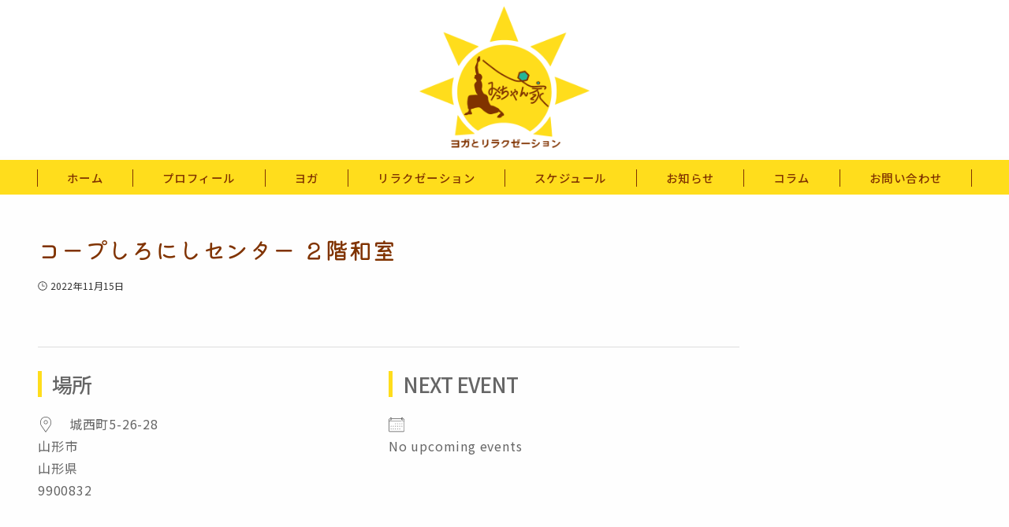

--- FILE ---
content_type: text/css
request_url: https://micchanchi-yoga.com/wp/wp-content/themes/arkhe-child/style.css?ver=6.9
body_size: 5946
content:
/*--
Theme Name: Arkhe child
Theme URI: https://arkhe-theme.com/
Version: 1.5.6
Author: LOOS,Inc.
Author URI: https://loos.co.jp/
Description:WordPressテーマ「Arkhe」の自作子テーマ
Template: arkhe
*/


select{
	background-color:unset!important;
}

body{
	font-family: "Noto Sans JP", "Hiragino Kaku Gothic ProN", Meiryo, sans-serif;
	font-size: 16px;
	letter-spacing:0.05em;
}


.c-postThumb {
    border: 1px solid #eeeeee;
}
.alignwide{
	left:unset;
	 width: unset;
}
/*　スマホの時　*/
@media (max-width: 781px){
	.sp-img-bottom.is-layout-flex{
		flex-direction: column-reverse;
	}
}
@media (min-width: 1200px){
	[data-sidebar=on] .l-sidebar {
		max-width:260px;
		width: 100%;
	}
	[data-sidebar=on] .l-main {
		max-width: 890px;
		width: 100%;
	}
}
/***********************************************************
* タイトル関係
***********************************************************/
.c-pageTitle__main{
	font-family: 'Kiwi Maru', serif;
	font-size: 1.8rem;
	font-weight:500;
	color:#803300;
}
.p-page__title{
	border-bottom:1px dashed #803300;
	padding:5px;
}
#main_content h2.ark-block-heading__main{
    font-size: 2em;
	color:#303030;
	background-color:unset;
}
.c-postContent h2{
	background-color:#ffdd1c;
	padding:3px 10px;
	color:#803300;
	font-size:1.4em;
}
#main_content h3{
	font-weight:500;
	font-size:1.3em;
	border-left:5px solid #ffdd1c;
	padding-left:13px;
	letter-spacing:0.1em;
}
#main_content #sb_instagram h3{
	border-left: unset;
}
#main_content h4{
	font-weight:500;
	font-size:1.1em;
	border-bottom:1px dotted #ddd;
}
.ark-block-heading{
	color:#303030;
}
.ark-block-heading .ark-block-heading__main{
	font-family: 'Caveat', cursive;
	font-size:2.5em;
	letter-spacing:0.1em;
}
.ark-block-heading .ark-block-heading__line{
	color:#303030;
}
@media (max-width: 781px){
	.c-pageTitle__main{
		font-size: 1.3rem;
	}
}
/***********************************************************
* ヘッダー
***********************************************************/
.l-headerUnder{
	background-color:#ffdd1c;
	margin-top: 5px;
}
.l-header__center{
	padding:8px 0 10px;
}
/*---------- メニュー　----------*/
.l-headerUnder .c-gnav{
	padding:12px 0 0;
}
.l-headerUnder .c-gnav .c-gnav__li:first-child a{
	border-left:1px solid #803300;
}
.l-headerUnder .c-gnav .c-gnav__li{
	padding-bottom:10px;
}
.l-headerUnder .c-gnav>.menu-item>a{
	padding: 4px 37px;
	border-right:1px solid #803300;
}

.c-gnav .__mainText, .c-gnav .__subText {
    color: #803300;
	font-weight:500;
	letter-spacing:0.1em;
}
.c-gnav .sub-menu{
	top: 32px;
}
.c-gnav .sub-menu,
.c-gnav__depth1:before {
    background: #fff3ad;
}
.c-gnav__depth1:before{
    height: 1.5em;
}
.c-gnav .sub-menu>.menu-item:not(:last-child) {
    border-bottom: 1px dotted #ffdd1c;
}

@media screen and (max-width:1240px){
	.l-headerUnder .c-gnav>.menu-item>a {
		padding: 4px 22px;
	}
}


/***********************************************************
* サイドバー
***********************************************************/
.l-sidebar .wp-show-posts{
	border: 1px solid #efefef;
    padding: 15px;
}
.l-sidebar .wp-show-posts-entry-header{
	margin:0 0 5px;
}
.l-sidebar .wp-show-posts-meta a{
	text-decoration:none;
}
.l-sidebar .wp-show-posts-entry-summary{
	font-size:.85em;
}

/***********************************************************
* トップページ
***********************************************************/
.flont-message-wrap{
	padding:50px 0;
}
.flont-message{
	font-family: 'Kiwi Maru', serif;
	line-height:2.2em;
	margin:50px 40px;
}
.flont-yoga-wrap{
	margin-top:80px;
}
.flont-relax-wrap{
	margin-bottom:80px;
}
.home-linkbtn{
	display:flex;
	flex-wrap: wrap;
	justify-content:space-evenly;
}
.home-linkbtn a{
	border:1px solid #24b695;
	padding:3px 13px;
	margin-bottom:10px;
	border-radius:5px;
	text-decoration:none;
}
.flont-ec-bana{
	margin:100px auto;
}
/* スライダー */
.home .xo-slider .swiper-container{
    overflow: unset;
	max-width: 960px;
	margin-top:20px;
}
.home .xo-slider .swiper-container a {
	display:block;
}
.home .xo-slider .slide-image{
	border-radius:20px;
}
.home .xo-slider .swiper-button-next,
.home .xo-slider .swiper-button-prev{
	color:#ffffff;
}
.swiper-button-next:after,
.swiper-button-prev:after{
    font-size:1.4em!important;
}
/*　新着情報　*/
.news-wrap{
	background-color:#fbf8f2;
	padding:30px 20px 50px;
	margin: 0 calc(50% - 50vw);
	width: 100vw;
}
ul.news_list{
	margin:20px auto 40px;
	max-width:1000px;
}
ul.news_list li {
    list-style: none;
    border-bottom: 1px dashed #ddd;
	padding:5px;
}
ul.news_list li:first-child{
    border-top: 1px dashed #ddd;
}
ul.news_list .add_New{
	color:red;
	margin-right:10px;
}
ul.news_list .news_date{
	margin-right:10px;
	letter-spacing:.07em;
	width: 135px;
	display: inline-block;
}
ul.news_list .cat{
	background-color:#8dc21f;
	padding:1px 5px;
	color:#fff;
	font-size:.8em;
	margin-right:10px;
	border-radius:3px;
}
ul.news_list a.cat,ul.news_list a.news_title{
	text-decoration:none;
}
ul.news_list a.information{
	background-color:red;
}
ul.news_list a.blog{
	letter-spacing:0;
}
ul.news_list .add_New{
	margin-left:5px;
	font-size:.9em;
}

/* Instagram */
.insta-wrap{
	background:url(https://micchanchi-yoga.com/wp/wp-content/uploads/2022/11/23009248.jpg);
	background-size: cover;
	padding:10px 20px 50px;
	margin: 30px calc(50% - 50vw) 0;
	width: 100vw;
}
.home #sb_instagram{
	max-width:800px;
	width:100%;
	margin:20px auto 0;
	background-color:#fefefe;
}

/* レスポンシブ */
@media (max-width: 620px){
	.flont-message{
		font-size: 3vmin;
		line-height:2em;
		margin:30px 0;
	}
	.news-wrap{
		padding:10px 15px 10px;
	}
	ul.news_list li{
		font-size:.9em;
	}
	.flont-yoga-wrap{
		margin-top:20px;
	}
	.flont-relax-wrap{
		margin-bottom:20px;
	}
	.flont-ec-bana{
		margin:20px auto;
	}
}
@media (max-width: 520px){

}
@media screen and (max-width: 500px){
	ul.news_list .news_title{
		display:inline-block;
		width:85%;
	}
}
/***********************************************************
* 各種固定ページ
***********************************************************/
.ark-block-faq__q:before {
    background-color: #24b695;
}
ul.recommen2col{
	column-count: 2;
	font-size:.9em;
	background-color:#f3f7f7;
	border-radius:15px;
	padding: 20px 20px 20px 50px;
	margin-top:15px;
}
ul.recommen3col{
	column-count: 3;
	font-size:.9em;
	background-color:#f3f7f7;
	border-radius:15px;
	padding: 20px 20px 20px 50px;
	margin-top:15px;
}
@media (max-width: 781px){
	ul.recommen3col{
		column-count: 2;
	}
}
@media (max-width: 500px){
	ul.recommen3col{
		column-count: 1;
	}
}
/* ヨガレッスン料金 */
.lesson-wrap{
	background-color:#FFFCDB;
	padding:25px 30px 15px 30px;
}
.lesson{
	display:flex;
	margin-bottom:10px;
}
.lesson .title{
	margin-right:10px;
}
.lesson .title span{
	display:block;
	font-size:.8em;
}
.lesson .price{
	margin-left:auto;
	display:flex;
	align-items: center;
}
.lesson .price span{
	font-size:.7em;
}
.lesson-wrap .cmt{
	font-size:.9em;
}

/* リラクゼーション料金表 */
.menu-wrap{
	background-color:#f9f5f0;
	padding:25px 30px 15px 30px;
}
.menu{
	display:flex;
	padding-bottom:8px;
	margin-bottom:10px;
	border-bottom:1px dashed #ddd;
}
.menu:last-child{
	padding-bottom:unset;
	border-bottom:unset;
}
.menu .title{
	margin-right:10px;
}
.menu .title span{
	display:block;
	font-size:.8em;
}
.menu .section{
	margin-left:auto;
	display:flex;
	align-items: center;
}
.menu .section .time{
	margin-right:10px;
}
.menu .section .price{
	color:#dc3232;
}
.menu .section .price span{
	font-size:.7em;
}
.menu .section .price span.be{
	color:#111;
}
@media screen and (max-width: 700px) {
	.menu-wrap{
		padding:25px 10px 15px 10px;
	}
}

/* プロフィール */
.profile .job-title{
	font-size:.9em;
}
.profile .name{
	font-size:1.5em;
}
.profile .rubi{
	letter-spacing:0.2em;
	font-size:11px;
	margin-left:10px;
}
.career table{
	border-right:none;
}
.career td{
	border-left:none;
	border-right:none;
	border-color:#ddd;
}
.career td:nth-of-type(1){
	text-align:center;
	width:15%;
	vertical-align:middle;
}

/*---------- お問い合わせフォーム　----------*/
.wpcf7-form ::placeholder {
	color: #a5a5a5;
	font-weight:300;
	letter-spacing:0.05em;
}
.wpcf7-not-valid-tip{
	font-size:.85em;
	font-weight: 600;
	display:unset;
	margin-left:5px;
}
table.contact th{
	width:25%;
	padding: 0.7em 1em;
	background-color:#fffadf;
	vertical-align:middle;
}
table.contact td{
	background-color:#fefefe
}
table.contact .any,
table.contact .req{
	font-size:.5em;
	margin-right:10px;
	padding:3px 8px;
	border-radius:3px;
	color:#fff;
}
table.contact .any{
	background-color:#7a7a7a;
}
table.contact .req{
	background-color:#dc3232;
}
table.contact textarea{
	width:100%;
}
.contact-under{
	font-size:.9em;
	text-align:center;
	margin:40px auto
}
.contact-under [type=submit]{
    margin-top: 40px;
    padding: 10px 30px;
    margin-right: -72px;
    background-color: #24b695;
    border: none;
    color: #fff;
    font-size:1.1em;
    letter-spacing: 0.05em;
    font-weight: 500;
}
@media screen and (max-width: 700px) {
	table.contact th,
	table.contact td{
		display:inline-block;
		width:100%;
	}
	table.contact input[type="text"],
	table.contact input[type="tel"],
	table.contact input[type="email"],
	table.contact select[name="your-menu"]{
		width:100%;
	}
}
/*---------- リラクゼーション予約フォーム　----------*/

table.contact.relaxation-form textarea{
	height:100px;
}
.kibou1{
	margin-bottom:5px;
}
@media screen and (max-width: 500px) {
	.kibou1 .title,
	.kibou2 .title{
		display:block;
		width:100%;
		font-size:.9em;
	}
}
/***********************************************************
* イベントカレンダー
***********************************************************/
.em.pixelbones a{
	color:var(--ark-color--link)!important;
	text-decoration:none;
}
.post-24 pre{
	background-color:unset;
	overflow:unset;
}

/* カレンダー */
.fc-center h2{
	background-color:unset!important;
}
.fc td{
	padding:0!important;
}
.wpfc-calendar-wrapper .fc-head td{
	padding:0!important;
}
.fc-day-header{
	background-color:#ffdd1c;
}
.fc-content {
	white-space:normal!important;
}
.fc-day-header.fc-sat,
.fc-day-top.fc-sat .fc-day-number{
	color:#4d7cff;
}
.fc-day-header.fc-sun,
.fc-day-top.fc-sun .fc-day-number{
	color:#ff6e6e;
}
.fc-day-number{
	color:#111111;
	font-size: 1.2em!important;
}
.fc-event .fc-content{
	padding:1px 2px;
}
.fc-scroller{
	overflow:unset!important;
	height: auto!important;
}
/* イベント一覧 */
.em.em-list .em-item .em-item-info {
    border-left: 4px solid #ffdd1c;
}
.em.em-events-list .em-item-image .em-item-image-placeholder div.date span.month{
	font-size:20px;
}
.em.em-list .em-item .em-item-info h3.em-item-title{
	border-left:unset!important;
	letter-spacing:0.1em!important;
	margin: 0 0 5px!important;
}
.em.em-list .em-item .em-item-info h3.em-item-title a{
	color:#803300!important;
}
.em.em-list .em-item .em-item-meta .em-item-meta-line a{
	text-decoration:none!important;
	font-style:unset!important;
}
.em.em-list .em-item .em-item-meta .em-item-meta-line .event-categories a{
	color:#fff!important;
}

/* イベント詳細 */
.em-detail .c-postMetas{
	display:none;
}
.em-location-map-container{
	max-height:400px;
	height:auto!important;
}
.em-detail .l-main__body>.c-postContent{
	margin-top:2rem;
}
.em.pixelbones h3{
	font-size:18px!important;
	font-weight:500!important;
}
.em-item-meta{
	border-top:1px solid #ddd;
	padding-top:30px;
}
.em-event-when,
.em-event-bookings-meta,
.em-event-where,
.em-item-meta-line{
	display:flex;
}
.em-event-when,
.em-event-bookings-meta,
.em-event-where,
.em-item-meta-column{
	margin-bottom:15px!important;
}
.em.em-item .em-item-meta .em-item-meta-line{
	display:unset!important;
	line-height:unset!important;
}
.em.em-item .em-item-meta .em-item-meta-line a {
    color: #555!important;
    font-style: unset!important;
	text-decoration: unset!important;
}
.em.em-item.em-item-single .em-item-meta button{
	margin: 0 0 0 15px!important;
}
.em-item-meta-line li::marker{
	content:"";
}
.em.pixelbones .em-item-meta-line li{
	margin:0;
	line-height: 1.2em;
}
.em.pixelbones .em-item-meta-line li a{
    padding: 1px 5px 2px;
    background-color: #cbcbcb!important;
    font-size: .8em;
    border-radius: 2px;
    color: #fff!important;
    text-decoration: none;
    margin-left: 10px;
}
/* イベント予約フォーム */
.em-event-bookings h2{
	display:none;
}
.em h3.em-booking-section-title{
	padding-left:0;
}
.em.em-event-booking-form .em-booking-section{
	margin:20px 10px;
}
.em-tickets-spaces,
.ticket-price{
	display:flex;
}
.em-tickets-spaces label,
.ticket-price label{
	margin-right:10px;
}
.em-tickets-spaces select{
	max-width:80px;
}
.ticket-desc{
	font-size:.85em;
}
.em.pixelbones .em-booking-form-details p{
	margin-bottom:5px!important;
}
@media (min-width: 600px){
	.em.pixelbones h2 {
		font-size: 1.5em!important;
	}	
}
.em-event-bookings{
	background-color:#f9f9f9;
	border:1px solid #eee;
	padding:20px!important;
	border-radius:10px;
	margin-bottom:50px!important;
}
.em-event-bookings::before{
	content:"ご予約お申込みはこちら";
	display: block;
	border-bottom:1px solid #ddd;
	font-size:1.2em;
	font-weight:500;
	margin-bottom:15px;
}
.em.em-event-booking-form h3.em-booking-section-title{
    background-color:unset!important;
    color: unset!important;
    font-size: 18px!important;
    padding: 8px 5px;
	border:none!important;
}
.em.pixelbones .input input[type=submit]{
	border:1px solid #24b695!important;
	background-color:#24b695!important;
	color:#fff!important;
	font-size:.95em!important;
}
.em.pixelbones .input input[type=submit]:hover{
	border:1px solid #24b695!important;
	background-color:#24b695!important;
	opacity:.8;
	color:#fff!important;
}

/* マイページ */
.em-my-bookings thead td,
.em-my-bookings thead th{
	background-color:#ffdd1c;
}
.em.pixelbones.em-my-bookings td:first-child,
.em.pixelbones.em-my-bookings th:first-child{
	padding-left:15px!important;
}

/***********************************************************
* お客様の声
***********************************************************/
/* アーカイブページ */
.voice-list{
	display:flex;
	flex-wrap:wrap;
	justify-content:space-between;
	padding: 0;
}
.voice-list li{
	width:31%;
	list-style:none;
	padding: 2%;
	margin-bottom:20px;
	box-shadow: 2px 2px 4px gray;
}
.voice-list:after {
    content: "";
    display: block;
    width: 31%;  /* .boxに指定したwidthと同じ幅を指定する */
    height: 0;
}
.voice-list li a{
	text-decoration:none;
}
.voice-list li .detail{
	height:100%;
	background-color:#fff;
	display:flex;
	flex-direction: column
}
.voice-list li .detail .title{
	margin-bottom:8px;
	color:#803300;
}
.voice-list .hitokoto{
	color:#555;
	font-size:.75em;
}
.voice-list .tag{
	margin-bottom:10px;
}
.voice-list .tag span{
	display:inline-block;
	font-size:.75em;
	padding:1px 5px;
	background-color:#24b695;
	color:#fff;
	border-radius:3px;
}
.voice-list .profile{
	color:#555;
	font-size:.7em;
	text-align:right;
	margin-top:auto;
}
@media (max-width: 720px){
	.voice-list li,
	.voice-list:after{
		width:49%;
	}
}

/* 個別ページ */
.type-voice .c-postContent{
	border:1px solid #eee;
	padding:5%;
	border-radius:5px;
}
.type-voice .p-entry__title{
	border-bottom: 1px dashed #803300;
    padding: 5px;
	margin-bottom:25px;
}
.voice-profile{
	display:flex;
	justify-content:space-between;
}
.voice-profile .hyouka{
	min-width:150px;
	background-color:#fff9d5;
	padding:10px 15px;
	font-size:.9em;
}
.voice-profile{
	display:flex;
}
.voice-profile .profile{
	margin-bottom:5px;
}
.voice-profile .tag span{
	display:inline-block;
	font-size:.75em;
	padding:1px 5px;
	background-color:#24b695;
	color:#fff;
	border-radius:3px;
}
.prev-next{
	display: flex;
    justify-content: space-between;
	margin-top:20px;
}
.prev-next a{
	text-decoration:none;
	letter-spacing:0.1em;
}

/***********************************************************
* 投稿ページ
***********************************************************/

.p-entry__foot>.c-postMetas{
	padding-bottom:10px;
	border-bottom:1px solid #ddd;
}

/***********************************************************
* フッター
***********************************************************/
.p-breadcrumb{
	border-top:1px solid #f7f7f7;
}
.l-footer__widgets{
	background-color:#f7f7f7;
	padding: 2.5rem 0 1.5rem;
}
/* 左 */
#sitemap-1{
	display: inline-block;
	column-count: 3;
	break-inside: avoid;
	padding:0;
}
#sitemap-1 li{
	font-size:.9em;
}
#sitemap-1 li::marker{
	content:"";
	list-style:none;
}
#sitemap-1 li a{
	display: inline-block;
	text-decoration:none;
	margin-bottom:6px;
}
#sitemap-1 li .sub-menu{
	padding:0 0 0 8px;
}
#sitemap-1 li .sub-menu li::marker{
	content:"-";
}
#sitemap-1 li .sub-menu li a{
	margin-left:5px;
}
#sitemap-1 li .sub-menu li:last-child{
	margin-bottom:6px;
}
/* 右 */
.w-footer.-widget2 .wrap{
	display:flex;
	justify-content:space-between;
}
.w-footer.-widget2 .left{
	max-width:230px;
	width:32%;
}
.w-footer.-widget2 .right{
	width:65%;
}
.w-footer.-widget2 .right .title{
 	color:#803300;
	font-weight:500;
}
.w-footer.-widget2 .right .title span{
 	font-size:.9em;
}
.w-footer.-widget2 .right .message{
 	font-size:.85em;
	margin-top:10px;
}
.w-footer.-widget2 .right .link{
	margin-top:15px;
}
.w-footer.-widget2 .right .link a{
	margin-right:5px;
}
.w-footer.-widget2 .right .link img{
	width:30px;
}
/* コピーライト */
.l-footer__foot {
	color: #803300;
    background-color: #fabe00;
    padding-bottom: 0.5rem;
    padding-top: 0.5rem;
}
.c-copyright{
	font-size:.75em;
	letter-spacing:0.1em;
}
@media (max-width: 520px){
	#sitemap-1{
		column-count: 2;
		max-height:320px;
		overflow:hidden;
	}
	#sitemap-1 li{
		margin-left:5px;
		list-style:none;/*一部スマホ用*/
	}
	.w-footer.-widget2 .left{
		display:none;
	}
	.w-footer.-widget2 .right{
		width: 100%;
	}
	.w-footer.-widget2 .right .message{
		font-size:.75em;
	}
}
/***********************************************************
* オンラインショップ
***********************************************************/

/*---------- 商品一覧　----------*/

.category-item h2,
.item-page h2{
	font-size: 2.5rem;
}
.category-item .ark-block-heading,
.item-page .ark-block-heading{
	margin-bottom:40px;
}

h2.wc-item-list-title{
	margin-bottom:15px;
	font-size:1.1em;
}
ul.wc-item-list{
	display:flex;
	flex-wrap:wrap;
	padding:0;
}
ul.wc-item-list li{
	display:flex;
	flex-direction: column;
	width:calc(100% / 3);
	padding:15px;
}
ul.wc-item-list li .itemname{
	margin-bottom:10px;
	font-size:.95em;
}
ul.wc-item-list li .itemprice{
	color:#e50012;
	text-align:right;
	font-size:1.1em;
	margin-top: auto;
	margin-bottom:10px;
}
ul.wc-item-list li .itemprice .tax{
	color:#111;
	font-size:10px;
}
ul.wc-item-list a.btn {
	display:inline-block;
	border:1px solid #e1e1e1;
	padding:5px 10px;
	text-align:center;
	width:100%;
	text-decoration:none;
	color:#555;
	font-size:.9em;
	font-weight:normal;
	border-radius:3px;
}
ul.wc-item-list a.btn:hover{
	background-color:#fefefe;
}
@media screen and (max-width: 800px) {
	ul.wc-item-list li{
		width:calc(100% / 2);
	}
}
